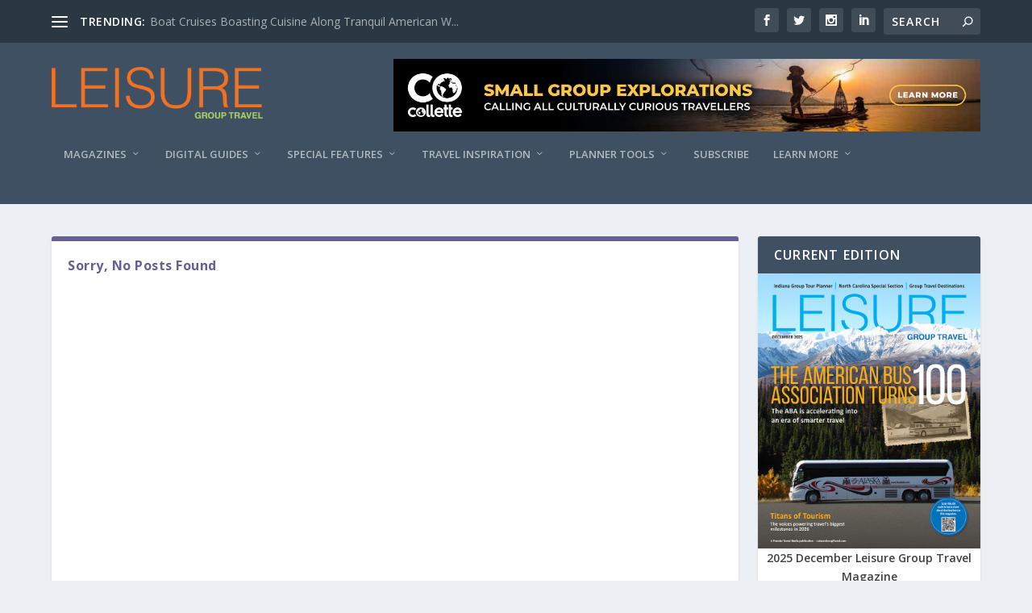

--- FILE ---
content_type: text/css
request_url: https://leisuregrouptravel.com/wp-content/themes/lgtdc/style.css?ver=4.18.0.1663771702
body_size: 22
content:
/*
Theme Name: LGT-DC
Theme URI: http://www.elegantthemes.com/gallery/extra/
Template: Extra
Author: Digital Consilience
Author URI: https://digitalconsilience.com
Description: Extra
Version: 4.18.0.1663771702
Updated: 2022-09-21 14:48:22

*/
